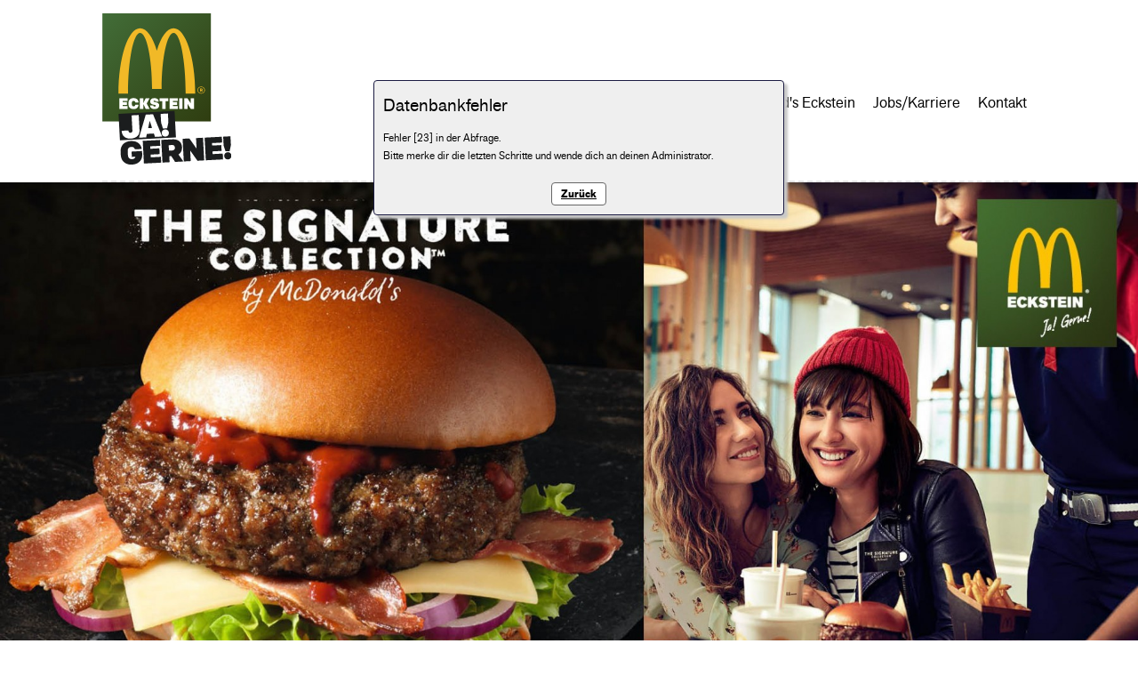

--- FILE ---
content_type: text/html; charset=UTF-8
request_url: https://www.mcdonalds-eckstein.de/emsbueren_28.html
body_size: 1369
content:
<!DOCTYPE html>

<html lang='de'>

	<head>
		<meta http-equiv="Content-Type" content="text/html;charset=utf-8">
		<title>McDonald's - Emsbüren</title>
		<meta name="description" content="Herzlich Willkommen bei McDonalds">
		<meta name="keywords" content="McDonald's">
		<meta lang="de" name="CLASSIFICATION" content="">
		<meta name="author" content="www.cp-h.de, Wiefelstede, Germany">
		<meta name="copyright" content="www.cp-h.de, Wiefelstede, Germany">
		<meta name="LANGUAGE" content="de">
		<meta name="AUDIENCE" content="Alle">
		<meta name="DISTRIBUTION" content="Alle">
		<meta name="robots" content="all">
		<meta name="robots" content="index">
		<meta name="robots" content="follow">
		<meta http-equiv="expires" content="1800">
		<link title="McDonald's - Emsbüren" href="http://www.mcdonalds-eckstein.de" rel="START">
		<link title="McDonald's - Emsbüren" href="http://www.mcdonalds-eckstein.de" rel="BOOKMARK">
		<meta name="viewport" content="width=device-width, initial-scale=1.0, user-scalable=no">
		<link href="cpjs/jquery/jquery-ui.min.css" type="text/css" rel="stylesheet">
		<link href="cpjs/mobilemenu/slicknav.css" type="text/css" rel="stylesheet">
		<link href='cpjs/fancybox/jquery.fancybox.css' type='text/css' rel='stylesheet'>
		<link href="cpcss/style.css" type="text/css" rel="stylesheet">
		<!-- Including jQuery (required) -->
		<script type='text/javascript' src='cpjs/jquery/jquery.min.js'></script>
		<script type='text/javascript' src='cpjs/jquery/jquery-ui.min.js'></script>
		<script type='text/javascript' src='cpjs/fancybox/jquery.fancybox.pack.js'></script>
		<script src="cpjs/mobilemenu/jquery.slicknav.min.js" type="text/javascript"></script>
		<script type="text/javascript" src="cpjs/jquery_ext/parallax.min.js"></script>
		<script type="text/javascript" src="cpjs/jquery_ext/ScrollMagic.min.js"></script>
		<script type='text/javascript'><!--<script type="text/javascript">
			$(document).ready(function() {
				$('#menue').slicknav({
					label: '', 
					appendTo: $('header'), 
					closeOnClick: true, 
					allowParentLinks:true});
				$(".fancybox").fancybox();
			});
			$("a[href='#top']").click(function() {
				$("html, body").animate({ scrollTop: 0 }, "slow");
				return false;
			});
			var lastScrollTop = 40;
			$(window).scroll(function(event){
				var st = $(this).scrollTop();
				if (st > lastScrollTop) {
					if (!$('body').hasClass('min')) {
						$('body').addClass('min');
					}
				} else {
					if ($('body').hasClass('min'))
						$('body').removeClass('min');
				}
			});
		//-->
		</script>
	</head>
	<body>
		<header>
			<div class='content'>
				<a class='logo' title='Startseite' href='startseite_1.html'><img src='images/logo.svg' alt='Startseite'></a>
				<ul id='menue'>
					<li>
						<a href='/restaurants_3.html' title=''>Restaurants</a>
						<ul>
							<li><a href='/restaurants_3--26.html'>Bad Bentheim</a></li>
							<li><a href='/restaurants_3--9.html'>Dissen</a></li>
							<li><a href='/restaurants_3--12.html'>Fürstenau</a></li>
							<li><a href='/restaurants_3--44.html'>Leer</a></li>
							<li><a href='/restaurants_3--1.html'>Osnabrück, Pagenstecher Straße</a></li>
							<li><a href='/restaurants_3--43.html'>Papenburg</a></li>
							<li><a href='/restaurants_3--46.html'>Rhede</a></li>
						</ul>
					</li>
					<li ><a href='/mcdonald_s_eckstein_2.html' title=''>McDonald's Eckstein</a>
						<ul>
							<li><a href='/geschichte_9.html'>Geschichte</a></li>
						</ul>
					</li>
					<li ><a href='https://karriere.mcdonalds-eckstein.de' target='_blank' title=''>Jobs/Karriere</a>
					</li>
					<li ><a href='/kontakt_8.html' title=''>Kontakt</a>
					</li>
				</ul>
				<div class='clearer'></div>
			</div>
		</header>
		<div class='seite'><div class='fiximage'><img src='cpmedia/men/1812171409emsbueren-28-i.jpg' alt='Startseite'></div>
			<div class='content'>
				<div class='cms'><div class='restaurants' id='65'><!DOCTYPE html>
	
<html>

	<head>
		<meta http-equiv='content-type' content='text/html;charset=utf-8'>
		<title>Meldung</title>
		<meta http-equiv='expires' content='1800'>
		<link href='/cm/admin.css' rel='stylesheet'>
		<!-- Including jQuery (required) -->
		<script type='text/javascript' src='/cpjs/jquery/jquery.min.js'></script>
		<script language='JavaScript'>
			<!--
			public function noFrames() {
				if (top.frames.length > 0)
					top.location.href = self.location.href;
			}
			function hide_error(id) {
				$('#fehlermeldung' + id).hide();
			}
		// -->
		</script>
	</head>

	<body>
		<div class='fehlermeldung'>
			<h3>Datenbankfehler</h3>
			<p>Fehler [23] in der Abfrage.<br>Bitte merke dir die letzten Schritte und wende dich an deinen Administrator.</p>
			<a href='javascript:history.back()'>Zurück</a>
		</div>
	</body>
</html>

--- FILE ---
content_type: text/css
request_url: https://www.mcdonalds-eckstein.de/cpjs/mobilemenu/slicknav.css
body_size: 700
content:
/*!
 * SlickNav Responsive Mobile Menu v1.0.10
 * (c) 2016 Josh Cope
 * licensed under MIT
 */
.slicknav_btn {
	position: relative;
	display: block;
	vertical-align: middle;
	padding: 0;
	cursor: pointer;
}
.slicknav_btn .slicknav_icon-bar + .slicknav_icon-bar {
}
.slicknav_menu {
	*zoom: 1;
	top: 0;
	left: 0;
	right: 0;
	z-index: 2000;
	position: fixed;
	margin: 0;
	padding: 0;
	font-size: 16px;
	box-sizing: border-box;
	background-color: transparent;
}
.slicknav_menu .slicknav_menutxt {
	display: block;
	line-height: 1.188em;
	float: left;
}
.slicknav_menu .slicknav_icon {
	display: block;
	width: 30px;
	height: 30px;
}
.slicknav_menu .slicknav_no-text {
	margin: 0;
	position: absolute;
}
.slicknav_menu .slicknav_icon-bar {
	display: block;
	width: 100%;
	height: 4px;
	background-color: #000000;
	-webkit-box-shadow: 0 1px 0 rgba(0, 0, 0, 0.25);
	-moz-box-shadow: 0 1px 0 rgba(0, 0, 0, 0.25);
	box-shadow: 0 1px 0 rgba(0, 0, 0, 0.25);
	margin-bottom: 8px;
}
.ib1_rot {
	position: absolute;
	top: 33%;
	left: 0;
	-webkit-transform: rotate(45deg);
	-moz-transform: rotate(45deg);
	-ms-transform: rotate(45deg);
	-o-transform: rotate(45deg);
	transform: rotate(45deg);
}
.ib3_rot {
	position: absolute;
	top: 33%;
	left: 0;
	-webkit-transform: rotate(-45deg);
	-moz-transform: rotate(-45deg);
	-ms-transform: rotate(-45deg);
	-o-transform: rotate(-45deg);
	transform: rotate(-45deg);
}
.slicknav_menu:before {
	content: " ";
	display: table;
}
.slicknav_menu:after {
	content: " ";
	display: table;
	clear: both;
}
.slicknav_nav {
	clear: both;
	margin: 0;
	padding: 0;
	position: fixed;
	top: 0;
	left: 0;
	color: #fff;
	margin: 0;
	list-style: none;
	overflow: hidden;
	text-align: left;
	width: 100%;
}
.slicknav_nav ul {
	display: block;
	list-style: none;
	overflow: hidden;
	padding: 0;
	margin: 0;
}
.slicknav_nav li {
	display: block;
	padding: 0;
	margin: 0;
}
.slicknav_nav .slicknav_arrow {
	font-size: 0.8em;
	margin: 0 0 0 0.4em;
}
.slicknav_nav .slicknav_item {
	cursor: pointer;
}
.slicknav_nav .slicknav_item a {
	display: inline;
	padding: 0;
	margin: 0;
}
.slicknav_nav .slicknav_row {
	display: block;
	padding: 5px 15px;
	margin: 0;
}
.slicknav_nav .slicknav_row:hover {
	background: #999999;
	color: #000000;
}
.slicknav_nav a {
	display: block;
	padding: 5px 15px;
	text-decoration: none !important;
	color: #000000;
	width: 100%;
}
.slicknav_nav ul li {
	padding-left: 15px;
}
.slicknav_nav ul li ul li {
	padding-left: 15px;
}
.slicknav_nav a:hover {
	background: #999999;
	color: #000000;
}
.slicknav_nav .slicknav_parent-link a {
	display: inline;
}
.slicknav_brand {
	float: left;
}
.slicknav_menu * {
	box-sizing: border-box;
}
.slicknav_menu .slicknav_menutxt {
	color: #fff;
	font-weight: bold;
	text-shadow: 0 1px 3px #000;
}
.slicknav_btn {
	margin: 5px 5px 6px;
	text-decoration: none;
	text-shadow: 0 1px 1px rgba(255, 255, 255, 0.75);
	-webkit-border-radius: 4px;
	-moz-border-radius: 4px;
	border-radius: 4px;
	background-color: transparent;
}
.slicknav_nav .slicknav_txtnode {
	margin-left: 15px;
}
.slicknav_nav .slicknav_parent-link a {
	padding: 0;
	margin: 0;
}
.slicknav_brand {
	color: #fff;
	font-size: 18px;
	line-height: 30px;
	padding: 7px 12px;
	height: 44px;
}

--- FILE ---
content_type: text/css
request_url: https://www.mcdonalds-eckstein.de/cpcss/style.css
body_size: 3532
content:
@font-face {
	font-family: 'MyFont';
	src: url('../cpfont/agnextregular-webfont.woff2') format('woff2'),
         url('../cpfont/agnextregular-webfont.woff') format('woff');
	font-weight: normal;
	font-style: normal;
	-webkit-font-smoothing: subpixel-antialiased;
}
@font-face {
	font-family: 'MyFont';
	src: url('../cpfont/agnextbold-webfont.woff2') format('woff2'),
         url('../cpfont/agnextbold-webfont.woff') format('woff');
	font-weight: bold;
	-webkit-font-smoothing: subpixel-antialiased;
}
@font-face {
	font-family: 'MyFont';
	src: url('../cpfont/agnextboldita-webfont.woff2') format('woff2'),
         url('../cpfont/agnextboldita-webfont.woff') format('woff');
	font-weight: bold;
	font-style: italic;
}
@font-face {
	font-family: 'MyFont_medium';
	src: url('../cpfont/agnextmedium-webfont.woff2') format('woff2'),
         url('../cpfont/agnextmedium-webfont.woff') format('woff');
	font-weight: normal;
	font-style: normal;
	-webkit-font-smoothing: subpixel-antialiased;
}
@font-face {
	font-family: 'MyFont_extrabold';
	src: url('../cpfont/agnextextrabold-webfont.woff2') format('woff2'),
         url('../cpfont/agnextextrabold-webfont.woff') format('woff');
	font-weight: normal;
	font-style: normal;
	-webkit-font-smoothing: subpixel-antialiased;
}
html, body, div, span, iframe, h1, h2, h3, h4, h5, h6, p, blockquote, pre, a, em, img, ol, ul, li, form, table, tbody, tr, th, td {
	margin: 0;
	padding: 0;
	border: 0;
}
body {
	color: #666;
	text-align: center;
	margin: 0;
	background-color: white;
	overflow-Y: scroll;
	overflow-x: hidden;
	font: normal 15px/1.7 MyFont, Helvetica, Arial, Verdana, sans-serif;
	width: 100%;
	height: 100%;
	overflow: auto;
}
img {
	border-style: none;
}
.noborder {
	border-style: none !important;
}
/* abstände */
form {
	margin: 0;
	padding: 0;
}
table {
	margin: 0;
	padding: 0;
	border-collapse: collapse;
}
td {
	vertical-align: top;
}
h1, h2, h3, h4, h5, h6, p, ul {
	line-height: 1.7;
	font-family: MyFont, Helvetica, Arial, Verdana, sans-serif;
}
h1, h2, h3 {
	
}
/*
Linksteuerung
*/
a {
	text-decoration: underline;
}
a, a:visited {
	color: #666;
}
a:hover {
	color: #000;
}
a.anker {
	width: 0;
	height: 0;
	margin: -110px 0 0;
	padding: 0;
	position: absolute;
}
/* schriftformatierung:
Headline		h1
Überschrift		h2

Headline			h3
große Überschrift		h4
normale Überschrift		h5

kleine Überschrift		h6	(z.B. Datum in News)

normale Schrift		p
kleine Schrift			span klein */
h1 {
	margin-top: 0;
	text-align: center;
	font-size: 35px;
	color: #fdc300;
	margin-bottom: 40px;
}
h2 {
	margin-top: 0;
	text-align: center;
	font-size: 18px;
	color: #000000;
	margin-bottom: 10px;
}
h3 {
	margin-top: 0;
	text-align: left;
	font-size: 20px;
	font-weight: normal;
	font-style: normal;
	margin-bottom: 10px;
}
h4 {
	margin-top: 0;
	font-size: 18px;
	text-align: left;
}
h5 {
	margin-top: 0;
	margin-bottom: 10px;
	font-size: 16px;
}
h6 {
	font-size: 16px;
	margin-top: 0;
	margin-bottom: 10px;
}
p {
	margin-bottom: 0;
	text-align: justify;
}
ul {
}
li {
	text-align: left;
	margin-left: 20px;
}
.small, .kl {
	font-size: 12px;
}
/*
farben
*/
.gelb {
	background-color: #fdc300;
}
/*
cms
*/
.container {
	float: none;
}
.fliessend {
	float: left;
	margin-right: 15px;
	display: block;
	margin-bottom: 5px;
}
.trennlinie, hr {
	font-size: 0;
	width: auto;
	height: 0;
	clear: both;
	border-bottom: 1px solid #706f6f;
	margin-top: 40px;
	margin-bottom: 40px;
}
.b {
	font-weight: bold;
}
cms .b {
	color: #000000;
}
.i, .italic {
	font-style: italic;
}
.u, .underline {
	text-decoration: underline;
}
.links, .l {
	text-align: left !important;
}
.center, .c {
	text-align: center !important;
}
.rechts, .r {
	text-align: right !important;
}
.bild {
	float: left;
	margin-right: 20px;
	margin-bottom: 15px;
	margin-top: 5px;
}
.hide {
	display: none;
}
.clearer {
	clear: both;
}
.xs {
	font-size: 0;
	line-height: 0;
}
/*
Seitenelemente
*/
#maske {
	background-color: #000;
	position: fixed;
	top: 0;
	left: 0;
	right: 0;
	bottom: 0;
	width: 100%;
	height: 100%;
	z-index: 1100;
	margin: 0;
	display: none;
	filter: alpha(opacity=60);
	-moz-opacity: 0.6;
	-khtml-opacity: 0.6;
	-opera-opacity: 0.6;
	opacity: 0.6;
}
#infofenster {
	color: #000;
	background-color: black;
	position: fixed;
	top: 180px;
	left: 50%;
	width: 600px;
	z-index: 1100;
	margin-left: -300px;
	padding: 0;
	display: none;
	vertical-align: middle;
	text-align: center;
}
#infofenster iframe {
	margin: 20px auto 10px;
}
header {
	width: 100%;
	display: block;
	margin: 0;
	padding: 0;
	z-index: 1000;
	background-color: white;
	position: fixed;
	top: 0;
	left: 0;
	color: white;
	box-shadow: 0px 5px 8px rgba(0,0,0,0.25);
}
header .content {
	
}
header .logo {
	float: left;
	display: inline-block;
	margin-right: 30px;
}
body header .logo img {
	height: 170px;
	width: auto;
	transition: 0.5s;
	margin-top: 15px;
	margin-bottom: 10px;
}
body.min header .logo img {
	height: 85px;
	margin-bottom: 5px;
	transition: 0.5s;
}
/* Menue */
body ul#menue {
	margin: 100px 0 0;
	padding: 0;
	float: right;
	transition: 0.5s;
}
body.min ul#menue {
	margin: 50px 0 0;
	transition: 0.5s;
}
/* Hauptmenue */
ul#menue li {
	list-style: none;
	position: relative;
	float: left;
	text-align: left;
	padding: 0;
	margin: 0;
}
ul#menue li a, ul#menue li a:visited {
	color: black;
	text-decoration: none;
	margin: 0;
	padding-right: 10px;
	padding-left: 10px;
	white-space: nowrap;
	font-size: 17px;
	line-height: 30px;
}
ul#menue li a:hover, ul#menue li.aktuell a {
	color: #fdc300;
}
ul#menue li.aktuell a {
	font-family: MyFont_medium;
}
/* Submenue*/
ul#menue li ul {
	position: absolute;
	display: none;
	margin: 0;
	top: 30px;
	left: 10px;
	width: auto;
	background-color: #ffffff;
	z-index: 1000;
	border-top: 3px solid #fdc300;
	border-bottom: 3px solid #fdc300;
	max-height: calc(100vh - 100px);
	overflow-y: auto;
	overflow-x: hidden;
}
ul#menue li:hover ul, ul#menue li:focus ul {
	display: block;
}
ul#menue li ul li {
	float: none;
	padding-left: 10px;
	padding-right: 10px;
	border-bottom: 1px solid #fdc300;
}
ul#menue li ul li:last-child {
	border-bottom: none;
}
ul#menue li ul li a, ul#menue li.aktuell ul li a, ul#menue li ul li a:visited {
	color: #000000;
	margin: 0;
	width: 100%;
	line-height: 30px;
	padding: 0;
	font-size: 17px;
	display: block;
}
ul#menue li ul li.aktuell a, ul#menue li ul li a:hover {
	color: #fdc300;
}
ul#menue li.aktuell ul li a {
	font-family: MyFont;
}
ul#menue li ul li.aktuell a {
	font-family: MyFont_medium;
}
.tmen {
	width: 250px;
	text-align: left;
	float: left;
	padding-top: 80px;
	padding-bottom: 80px;
}
.tmen a, .tmen a:visited {
	white-space: nowrap;
	font-size: 17px;
	line-height: 30px;
	border-bottom: 2px solid #fdc300;
	text-decoration: none;
	width: 100%;
	display: inline-block;
}
.tmen a.aktuell, .tmen a:hover {
	color: #fdc300;
}
.tmen a.aktuell {
	font-weight: bold;
}
/* image */
.parallax-mirror {
	text-align: left;
}
.image_kl {
	width: 100%;
	height: 20vw;
	margin: 0;
	padding: 0;
	position: relative;
	background: 0 top;
	overflow: hidden;
}
.image {
	width: 100%;
	height: 50vw;
	margin: 0;
	padding: 0;
	position: relative;
	background: transparent;
	text-align: left;
	overflow: hidden;
}
.fiximage {
	width: 100%;
}
.fiximage img {
	width: 100%;
	height: auto;
}
.image2 {
	width: 100%;
	height: 30vw;
	margin: 0;
	padding: 0;
	position: relative;
	background-color: transparent;
}
/* seiteninhalt */
.seite {
	padding-top: 200px;
}
.content {
	width: calc(100% - 40px);
	max-width: 1050px;
	margin: 0 auto;
	position: relative;
}
.cms {
	position: relative;
	padding-top: 80px;
	padding-bottom: 80px;
}
.schmal {
	width: calc(100% - 290px);
	float: right;
}
.cms img, .start img {
	max-width: 100%;
	height: auto;
}
.slide_galerie, .slide_galerie_img {
	width: 100%;
	height: 56vw;
}
.slide_galerie {
	display: block;
	padding: 0;
	margin: 0 0 80px;
	position: relative;
}
.slide_galerie_img {
	position: absolute;
	top: 0;
	left: 0;
	display: block;
	background-size: cover;
	background-position: center center;
	z-index: 0;
}
.slide_galerie_nav {
	color: #fff;
	text-align: center;
	display: block;
	position: absolute;
	width: 100%;
	z-index: 30;
	bottom: 15px;
	height: 20px;
	line-height: 40px;
}
.slide_galerie_nav span {
	font-size: 20px;
	border-radius: 10px;
	cursor: pointer;
	box-shadow: 0px 5px 8px rgba(0,0,0,0.25);
	display: inline-block;
}
.slide_galerie_nav_b, .slide_galerie_nav_f {
	position: absolute;
	top: calc(50% - 17px);
	cursor: pointer;
	z-index: 500;
}
.slide_galerie_nav_b {
	background-image: url(../images/fwd.svg);
	transform: rotate(180deg);
	background-size: 100%;
	width: 50px;
	height: 50px;
	left: 50px;
}
.slide_galerie_nav_f {
	background-image: url(../images/fwd.svg);
	background-size: 100%;
	width: 50px;
	height: 50px;
	right: 50px;
}
.balken h3 {
	font-size: 35px;
	padding-top: 20px;
	color: #ffe3a3;
	text-align: center;
	font-weight: bold;
}

.spalte {
	width: 38%;
	float: left;
}
.spaltenabst {
	width: 24%;
	float: left;
	height: 100px;
}
.video {
	position: relative;
/* ratio 16x9 */
	padding-bottom: 56.25%;
/* ratio 4x3 
	padding-bottom: 75%;
*/
	height: 0;
	overflow: hidden;
	width: 100%;
	height: auto;
}
.video iframe {
	position: absolute;
	top: 0;
	left: 0;
	width: 100%;
	height: 100% !important;
	right: 0;
	bottom: 0;
}
/* restaurants */
.restaurants {
	margin-top: 40px;
}
.restaurant {
	text-align: left;
	margin-top: 40px;
}
.restaurant img {
	float: left;
	margin-right: 20px;
}
.restaurant div {
	display: inline-block;
	position: relative;
}
.restaurant td {
	padding: 2px 8px 2px 2px;
	text-align: left;
}
.restaurant_bilder {
	text-align: center;
	margin-top: 40px;
	margin-right: -6px;
	margin-left: -6px;
}
.restaurant_bild {
	display: inline-block;
	width: calc(25% - 12px);
	margin-right: 4px;
	margin-left: 4px;
	margin-bottom: 4px;
}
.restaurant_bild img {
	width: 100%;
	height: auto;
}
a.restaurant_bild {
	text-decoration: none;
	margin-bottom: 1rem;
}
.restaurants a.maplink {
	display: inline-block;
	margin-right: 1rem;
}
.restaurants a.maplink img {
	height: 1.5rem;
	width: auto;
}
/* fuss */
.balken {
	width: 100%;
	min-height: 100px;
	margin: 0;
	padding: 0;
	position: relative;
	background-color: #fdc300;
	clear: both;
}
.balken h4 {
	font-size: 35px;
	padding-top: 20px;
	color: #ffe3a3;
}
.totop {
	display: inline-block;
	text-align: center;
	margin-top: 40px;
	margin-bottom: 40px;
}
.totop img {
	height: 50px;
	width: auto;
}
a.totop {
	text-decoration: none;
	color: #000000;
}
a.totop:hover {
	text-decoration: underline;
}
footer {
	clear: none;
	width: 100%;
	padding: 0;
	margin: 0;
	background-color: white;
	text-align: left;
}
.fusslogo {
	display: inline-block;
	height: 165px;
	width: auto;
	margin-top: 25px;
	margin-bottom: 15px;
}
.footicon {
	float: right;
	margin-left: 10px;
	margin-top: 120px;
}
.ende {
	width: 100%;
	position: relative;
	background-color: #fdc300;
	clear: both;
	padding-top: 5px;
	padding-bottom: 5px;
	font-size: 14px;
	color: #000000;
}
.ende a {
	text-decoration: none;
	color: #000000;
	float: right;
	margin-left: 20px;
}
.ende a:hover {
	text-decoration: underline;
}
.tabelle td {
	text-align: left;
	vertical-align: top;
	padding-right: 10px;
	padding-bottom: 5px;
}
.content iframe {
	width: 100%;
	height: 300px;
	display: inline-block;
}
/* galerie */
.galerie {
	width: 100%;
	max-width: 990px;
}
.galerie_zeile {
	width: 100%;
	height: 0;
}
.galerie_image {
	width: 33%;
	text-align: center !important;
	display: inline-block;
	margin-bottom: 20px;
}
.galerie_image img {
	margin-bottom: 5px;
	height: auto;
}
/*
news
*/
.news {
	width: calc(100%-40px);
	display: flex;
	flex-wrap : wrap;
	justify-content: space-between;
	margin-right: 20px;
	margin-left: 20px;
}
.news_liste {
	width: calc(25% - 30px);
	margin-bottom: 30px;
}
.news h3 {
	color: #666;
	font: bold 16px/150% MyFont, Helvetica, Arial, Verdana, sans-serif;
	text-align: left;
	margin-bottom: 10px;
	margin-top: 20px;
}
.news h3 span {
	font-weight: normal;
	font-style: normal;
	padding-right: 10px;
}
.news_bilder {
	text-align: left;
}
.news_bilder img {
	height: auto;
	width: 100%;
}
/*Formulartremplates */
.formular {
	width: 100%;
	display: flex;
	flex-wrap : wrap;
	justify-content : space-between;
	text-align: left;
}
.formular div.normal, .formular div.breit {
	display: inline-block;
	margin-bottom: 1rem;
	font: 0.9rem/1em var(--sans);
}
.formular div.normal {
	width: calc(50% - 20px);
}
.formular div.breit {
	width: 100%;
}
.formular h5 {
}
.formular p {
}
.formular label {
	width: 100%;
	display: inline-block;
	color: #333333;
	font: bold 0.7rem/1em;
	margin-bottom: 3px;
	padding-right: 10px;
}
.formular label.pflicht::after {
	content: ' *';
}
.formular span {
	margin-right: 0.7em;
	white-space: nowrap;
	margin-left: 0.7em;
	font-size: 0.9em;
}
.formular label span {
	margin-left: 0.3em;
}
.formular input, .formular select, .formular textarea {
	margin: 0;
	padding: 2px 5px;
	border: 1px solid #949596;
	font: 0.9rem var(--sans);
}
.formular .standard, .formular .lang {
	width: calc(100% - 20px);
}
.formular .kurz {
	width: calc(30% - 30px);
	margin-right: 20px;
}
.formular .mittel {
	width: calc(70% - 20px);
}
.formular .inputgroup {
	line-height: 1.5em;
}
.formular input[type='checkbox'], .formular input[type='radio'] {
	margin-right: 0.3em;
	font: 0.9rem var(--sans);
}
input[type='submit'], input[type='button'], button, .sendbutton, a.sendbutton, a.sendbutton:visited {
	display: inline-block;
	text-align: center;
	padding: 0.2rem 0.5rem;
	font: bold 1.1rem MyFont, Helvetica, Arial, Verdana, sans-serif;
	cursor: pointer;
	background-color: #fdc300;
	color: #666666;
	float: right;
	border-style: none;
}
.formularfehler {
	background-color: #f7f8be;
	padding: 5px;
}
.inputabstand {
	width: 10px;
	height: 10px;
	display: inline-block;
}
form input[type='submit'], form input[type='button'], button {
	-webkit-border-radius: 5px;
	-moz-border-radius: 5px;
	border-radius: 5px;
	text-transform: uppercase;
	display: inline-block;
	text-align: center;
	padding: 12px 17px;
	font: bold 16px Arial, Helvetica, Geneva, sans-serif;
	cursor: pointer;
	color: #666666;
	float: right;
}
#form_registrieren {
	display: none;
}
.formular div.select_strasse {
	max-height: 200px;
	max-width: 100%;
	overflow: auto;
	border: 1px solid #d0d0d0;
	position: absolute;
	z-index: 1;
	display: none;
	background-color: white;
	font-weight: normal;
	font-style: normal;
	font-size: 14px;
	padding: 2px;
	left: 130px;
}
.formular .select_strasse span {
	color: #999;
	cursor: pointer;
	z-index: 10;
}
.slicknav_menu, .mobil {
	display: none;
}
/* pad */
@media(max-width: 980px) {
	body {
		font-size: 12px;
	}
	.top h1 {
		font-size: 45px;
	}
	body header .logo img, body.min header .logo img {
		height: 80px;
	}
	.seite {
		padding-top: 112px;
	}
	#menue, .inmobil {
		display: none;
	}
	.mobil {
		display: inline-block;
	}
	.slicknav_menu {
		display: block;
		position: absolute;
		z-index: 1000;
		text-align: left;
	}
	.slicknav_menu .slicknav_icon {
		width: 32px;
		height: 30px;
		right: 20px;
		top: 20px;
		z-index: 2000;
		position: absolute;
	}
	.slicknav_menu .slicknav_icon-bar {
		background-color: #fdc300;
		margin-bottom: 7px;
	}
	.slicknav_nav {
		background-color: #ffffff;
		top: 0px;
		position: absolute;
		padding-bottom: 20px;
		padding-top: 60px;
		max-height:  calc(100vh - 60px);
		overflow-y: auto;
	}
	.slicknav_nav img {
		margin-right: 10px;
		height: 40px;
		width: auto;
		display: none;
	}
	.slicknav_nav li a, .slicknav_nav li.aktuell li a, .slicknav_nav a:visited {
		color: #fdc300;
		font-style: normal;
		font-size: 26px;
		line-height: 40px;
	}
	.slicknav_nav li.aktuell a, .slicknav_nav li li.aktuell a, .slicknav_nav a:hover, .slicknav_nav .slicknav_row:hover {
		color: #333333;
		background-color: #ffffff;
	}
	.slicknav_nav li {
		border-top: 3px solid #fdc300;
	}
	.slicknav_nav li:first-of-type {
		border-top-style: none;
	}
	.slicknav_nav li ul li:first-of-type {
		border-top: 3px solid #fdc300;
	}
}
/* smartphone */
@media(max-width: 900px) {
	html { }
	.news {
		width: 100%;
		margin-right: 0;
		margin-left: 0;
	}
	.news_liste {
		width: calc(50% - 30px);
	}
	.restaurant_bild {
		width: calc(50% - 30px);
	}
	
}
/* smartphone, schmal */@media(max-width: 400px) {
	html { }
	body {
		font-size: 12px;
	}
	.formular div.normal {
		width: 100%;
	}
	.news_liste {
		width: 100%;
	}
}

--- FILE ---
content_type: text/css
request_url: https://www.mcdonalds-eckstein.de/cm/admin.css
body_size: 1258
content:
.edit {
	position: relative;
	width: auto;
	height: inherit;
	z-index: 100;
	margin: 0;
	padding: 0;
	border-style: none;
}
.ad_oben {
	color: #000;
	font: 11px/0 Arial;
	background-color: #cdcdcd;
	text-align: center;
	position: relative;
	width: 100%;
	margin: 0;
	border-style: none;
	opacity: 0.75;
	padding-top: 2px;
	padding-bottom: 2px;
	z-index: 100;
}
.ad_oben form {
	display: inline-block;
	margin: 0;
	padding: 0;
	width: auto;
}
.ad_oben span {
	margin: 0;
}
/*
	z-index: 100;
*/
.ad_oben button, .ad_oben select, .ad_oben input, .ad_oben span {
	display: inline-block;
}
.ad_oben input[type='text'] {
	width: 180px !important;
}
pre.ad_tab, pre.admineditend {
	color: #000;
	font-size: 12px;
	font-family: Arial;
	line-height: 20px;
	text-align: left;
	white-space: nowrap;
	z-index: 999;
	background: #ddd scroll;
	padding: 3px 2px;
	margin: 0;
	display: none;
	left: 0;
	border: 1px solid #999999;
	border-radius: 5px;
	box-shadow: 2px 2px 2px 1px rgba(0, 0, 0, 0.2);
}
pre.ad_tab {
	position: fixed;
	z-index: 600;
}
pre.ad_tab:hover, pre.admineditend:hover {
	z-index: 500;
}
pre.ad_tab form, pre.admineditend form, .ad_tab form {
	float: left;
	white-space: nowrap;
	z-index: 100;
	width: auto;
}
pre.admineditend {
	display: block;
	opacity: 0.3;
	border-style: none;
	clear: both;
	float: none;
}
.ad_tab > a, .ad_tab > a:visited, .ad_tab > a:hover {
	margin: auto;
	padding: 0;
	font-size: 12px;
	border-radius: 0;
	border: none;
	background-color: transparent;
	color: #0000cc;
	text-transform: capitalize;
}
.ad_tab > a:hover {
	color: #000000;
}
.ad_tab button, .admineditend button, .ad_oben button {
	font-size: 0;
	background-color: transparent;
	position: relative;
	width: 20px;
	height: 20px;
	margin: 0 0 0 2px;
	padding: 0;
	border-style: none;
	cursor: pointer;
}
.ad_tab button img, .admineditend button img, .ad_oben button img {
	width: 100% !important;
	height: 100% !important;
}
.ad_tab select, .admineditend select, .ad_oben select {
	font-size: 11px;
	line-height: 15px;
	position: relative;
	margin: 0 0 0 5px;
	padding: 0;
}
.ad_tab input[type='submit'], .admineditend input[type='submit'], .ad_oben input[type='submit'] {
	font-size: 11px !important;
	padding: 2px  3px !important;
	position: relative !important;
	text-transform: none !important;
	margin: 0 !important;
	display: inline-block;
	border-radius: 3px !important;
	line-height: 1em;
}
.ad_tab img, .admineditend img, .ad_oben img {
	margin: 0 !important;
	padding: 0 !important;
	border-style: none !important;
}
.ad_tab img, .admineditend img {
	border-style: none !important;
	max-height: 20px;
	max-width: 20px;
}
.admin_work {
	color: #000;
	font-size: 11px;
	font-family: Arial;
	line-height: 16px;
	text-align: left;
	white-space: nowrap;
	background: #eee;
	margin: 0 0 0 20px;
	left: 0;
	padding-top: 3px;
	padding-left: 2px;
	padding-right: 2px;
}
.admin_work form {
	margin: 0 0 5px;
	padding: 0;
}
.clearer {
	clear: both;
	width: 100% !important;
	height: 0;
	border-top: 2px dashed black !important;
	opacity: 0.1;
}
.reset {
	overflow: visible;
	position: relative;
	height: 3px;
	width: 100%;
	padding: 0;
}
/*
	min-height: 10px;
	min-width: 10px;
*/
.relative, .admm {
	position: relative;
	min-height: 5px;
}
.relative:hover, .admm:hover {
	background-color: rgba(192, 157, 255, 0.2);
	opacity: 1;
}
/*
*/
.gesp_anz {
	position: absolute;
	top: 4px;
	left: 4px;
	z-index: 200;
	height: 20px !important;
	width: 20px !important;
	background-color: #ffffff;
	border: none;
	padding: 0;
}
.sitedetails {
	white-space: normal;
	background: #ddd;
	z-index: 1000 !important;
	opacity: 1 !important;
	display: none;
	padding-right: 3px;
	padding-bottom: 3px;
	padding-top: 3px;
}
.detailbesch {
	margin-left: 5px;
	width: 50px;
	display: inline-block;
}
.send_r, .send_b, .send_g, .send_y, .send_o, .send_t, .send_w {
	color: black !important;
	font-size: 11px;
	cursor: pointer;
	margin-right: 1px;
	margin-left: 1px;
	padding: 3px 4px;
	border: solid 1px !important;
	line-height: 100%;
	border-radius: 4px;
}
.send_r {
	background-color: #fcc;
}
.send_b {
	background-color: #9cf;
}
.send_g {
	background-color: #9f9;
}
.send_y {
	background-color: #ff9;
}
.send_o {
	background-color: #fc9;
}
.send_t {
	background-color: #9fc;
}
.send_w, input.send_w {
	background-color: white !important;
}
.ad_trenner {
	font-size: 0;
	width: 100%;
	height: 0;
	clear: both;
	margin-top: 3px;
	margin-bottom: 3px;
	border-bottom: 1px dotted #999;
}
/*meldungen*/
.fehlermeldung {
	color: #000;
	background-color: #efefef;
	text-align: center;
	position: fixed;
	top: 90px;
	left: calc(50% - 220px);
	width: 440px;
	z-index: 3000;
	float: none;
	margin-right: auto;
	margin-left: auto;
	padding-bottom: 10px;
	border: 1px solid #1b1b42;
	border-radius: 4px;
	box-shadow: 4px 4px 3px #c9c9c9;
	max-height: calc(100% - 140px);
	overflow: auto;
	padding: 10px;
}
.fehlermeldung h1, .fehlermeldung h2 {
	font-size: 16px !important;
	font-weight: bold;
	text-align: center;
	margin-top: 0;
	padding: 5px;
	border-style: none;
}
.fehlermeldung h1 {
	color: #ff0000 !important;
}
.fehlermeldung h2 {
	color: #000000 !important;
}
.fehlermeldung p {
	font-size: 12px !important;
	text-align: left;
}
.fehlermeldung table {
	margin-right: auto;
	margin-left: auto;
	width: 90%;
}
.fehlermeldung a, .fehlermeldung a:visited {
	color: #000;
	font-size: 12px;
	font-weight: bold;
	background-color: white;
	text-align: center;
	padding: 2px 10px;
	cursor: pointer;
	border-radius: 4px;
	margin-top: 20px;
	border: 1px solid #666666;
	display: inline-block;
}
.hide {
	display: none !important;
}

--- FILE ---
content_type: image/svg+xml
request_url: https://www.mcdonalds-eckstein.de/images/logo.svg
body_size: 6291
content:
<?xml version="1.0" encoding="utf-8"?>
<!-- Generator: Adobe Illustrator 16.0.0, SVG Export Plug-In . SVG Version: 6.00 Build 0)  -->
<!DOCTYPE svg PUBLIC "-//W3C//DTD SVG 1.1//EN" "http://www.w3.org/Graphics/SVG/1.1/DTD/svg11.dtd" [
	<!ENTITY ns_extend "http://ns.adobe.com/Extensibility/1.0/">
	<!ENTITY ns_ai "http://ns.adobe.com/AdobeIllustrator/10.0/">
	<!ENTITY ns_graphs "http://ns.adobe.com/Graphs/1.0/">
	<!ENTITY ns_vars "http://ns.adobe.com/Variables/1.0/">
	<!ENTITY ns_imrep "http://ns.adobe.com/ImageReplacement/1.0/">
	<!ENTITY ns_sfw "http://ns.adobe.com/SaveForWeb/1.0/">
	<!ENTITY ns_custom "http://ns.adobe.com/GenericCustomNamespace/1.0/">
	<!ENTITY ns_adobe_xpath "http://ns.adobe.com/XPath/1.0/">
]>
<svg version="1.1" id="Ebene_1" xmlns:x="&ns_extend;" xmlns:i="&ns_ai;" xmlns:graph="&ns_graphs;"
	 xmlns="http://www.w3.org/2000/svg" xmlns:xlink="http://www.w3.org/1999/xlink" x="0px" y="0px" width="190.223px"
	 height="223.49px" viewBox="0 0 190.223 223.49" enable-background="new 0 0 190.223 223.49" xml:space="preserve">
<metadata>
	<sfw  xmlns="&ns_sfw;">
		<slices></slices>
		<sliceSourceBounds  width="190.025" height="223.8" bottomLeftOrigin="true" y="185.645" x="325.585"></sliceSourceBounds>
	</sfw>
</metadata>
<linearGradient id="SVGID_1_" gradientUnits="userSpaceOnUse" x1="0.1472" y1="-0.1492" x2="160.0182" y2="159.7219">
	<stop  offset="0" style="stop-color:#426D38"/>
	<stop  offset="0.9996" style="stop-color:#2F3D10"/>
</linearGradient>
<rect x="0.197" y="-0.199" fill="url(#SVGID_1_)" width="159.77" height="159.971"/>
<path fill="#F1B927" d="M145.135,113.248v-1.299h0.684c0.481,0,0.728,0.274,0.728,0.668c0,0.355-0.245,0.631-0.728,0.631H145.135z
	 M146.462,115.684h1.406l-0.884-1.651c0.481-0.275,0.765-0.826,0.765-1.416c0-0.944-0.604-1.651-1.73-1.651h-2.128v4.72h1.244
	v-1.453h0.604L146.462,115.684z M145.698,117.969c-2.893,0-4.702-2.045-4.702-4.527c0-2.436,1.811-4.483,4.702-4.483
	c2.855,0,4.701,2.049,4.701,4.483C150.399,115.925,148.554,117.969,145.698,117.969z M145.698,118.676
	c3.299,0,5.508-2.438,5.508-5.233c0-2.752-2.209-5.191-5.508-5.191c-3.296,0-5.508,2.439-5.508,5.191
	C140.19,116.237,142.402,118.676,145.698,118.676z"/>
<path fill="#F1B927" d="M105.133,28.771c9.76,0,17.668,40.266,17.668,89.929h14.138c0-53.486-14.239-96.848-31.806-96.848
	c-9.99,0-18.907,13.035-24.741,33.411C74.563,34.887,65.65,21.852,55.655,21.852c-17.563,0-31.802,43.36-31.802,96.848h14.134
	c0-49.664,7.91-89.929,17.668-89.929c9.76,0,17.673,37.169,17.673,83.014H87.46C87.46,65.94,95.37,28.771,105.133,28.771z"/>
<path fill="#FFFFFF" d="M25.104,141.196h12.068v-4.014H30.09v-1.873h6.375v-4.012H30.09v-1.692h7.06v-4.012H25.104V141.196z
	 M43.663,134.643v-2.497c0-1.717,0.818-2.81,2.526-2.81c1.754,0,2.393,1.183,2.482,2.318h4.712
	c-0.113-3.521-2.617-6.374-7.104-6.374c-5.146,0-7.605,2.853-7.605,7.087v2.052c0,4.234,2.459,7.085,7.605,7.085
	c4.486,0,6.989-2.851,7.104-6.373h-4.712c-0.091,1.138-0.729,2.316-2.482,2.316C44.482,137.449,43.663,136.358,43.663,134.643z
	 M55.435,141.196h4.987v-7.49l3.528,7.49h5.806l-4.257-7.868l4.144-7.733h-5.669l-3.552,7.354v-7.354h-4.987V141.196z
	 M77.089,141.506c4.1,0,6.787-2.229,6.787-5.305c0-2.36-1.254-3.81-3.691-4.434l-4.12-1.07c-0.387-0.11-0.593-0.334-0.593-0.758
	c0-0.646,0.547-0.957,1.48-0.957c1.094,0,1.503,0.489,1.503,1.137v0.356h4.6v-0.401c0-2.942-2.436-4.792-6.08-4.792
	c-3.871,0-6.353,1.783-6.353,4.971c0,2.808,1.549,3.968,4.053,4.567l3.666,0.893c0.434,0.11,0.683,0.423,0.683,0.87
	c0,0.824-0.818,1.225-1.913,1.225c-1.069,0-1.89-0.491-1.89-1.404v-0.334h-4.736v0.469C70.485,139.635,73.15,141.506,77.089,141.506
	z M88.338,141.196h4.984v-11.479h4.032v-4.122H84.331v4.122h4.008L88.338,141.196L88.338,141.196z M99.063,141.196h12.068v-4.014
	h-7.081v-1.873h6.376v-4.012h-6.376v-1.692h7.058v-4.012H99.063V141.196z M113.227,141.196h4.986v-15.603h-4.986V141.196z
	 M120.762,141.196h4.873v-7.311l4.692,7.311h4.734v-15.603h-4.873v7.311l-4.689-7.311h-4.737V141.196z"/>
<path fill="#1B1D1E" d="M24.024,148.66l2.044,39.007l82.445-4.318l-2.045-39.008L24.024,148.66z"/>
<path fill="#1B1D1E" d="M58.098,200.463c-0.865-7.346-6.928-12.211-16.021-11.733c-9.333,0.486-15.562,6.188-15.044,16.05
	l0.227,4.356c0.487,9.283,6.927,14.946,16.74,14.433c9.333-0.489,15.302-6.562,14.855-15.083l-0.261-4.979l-15.413,0.81l0.415,7.897
	l5.361-0.281c-0.432,1.848-1.979,3.464-5.042,3.625c-4.165,0.218-5.94-2.521-6.146-6.444l-0.272-5.217
	c-0.203-3.878,1.397-6.313,5.273-6.519c3.207-0.167,4.741,1.625,5.372,3.607L58.098,200.463z M61.385,221.984l25.368-1.329
	l-0.452-8.615l-14.886,0.779l-0.211-4.021l13.402-0.7l-0.452-8.615l-13.402,0.703l-0.19-3.642l14.838-0.774l-0.452-8.615
	l-25.319,1.327L61.385,221.984z M107.287,219.58l12.204-0.642l-7.207-10.229c3.481-2.245,5.442-6.044,5.189-10.833
	c-0.383-7.319-5.292-12.149-13.81-11.704l-16.752,0.877l1.754,33.504l10.482-0.549l-0.461-8.806l3.017-0.159L107.287,219.58z
	 M98.253,202.919l-0.42-8.042l5.071-0.267c2.538-0.133,3.96,1.377,4.091,3.865c0.121,2.299-1.18,4.046-3.668,4.175L98.253,202.919z
	 M120.065,218.908l10.242-0.536l-0.822-15.698l10.684,15.183l9.956-0.522l-1.756-33.504l-10.243,0.536l0.822,15.699l-10.685-15.181
	l-9.955,0.521L120.065,218.908z M152.518,217.208l25.367-1.328l-0.451-8.614l-14.887,0.778l-0.21-4.021l13.4-0.703l-0.45-8.613
	l-13.401,0.703l-0.19-3.641l14.837-0.775l-0.452-8.616l-25.319,1.326L152.518,217.208z M181.48,203.931l6.126-0.321l1.842-8.832
	l-0.684-13.065l-10.724,0.562l0.686,13.066L181.48,203.931z M179.587,210.845c0.164,3.11,2.386,5.202,5.592,5.034
	c3.208-0.17,5.197-2.479,5.034-5.591c-0.158-3.015-2.383-5.202-5.591-5.034C181.413,205.422,179.43,207.83,179.587,210.845z"/>
<path fill="#FFFFFF" d="M42.152,185.147c8.281-0.437,13.106-5.439,12.748-12.284l-1.185-22.592l-10.482,0.549l1.186,22.592
	c0.083,1.579-0.71,2.916-2.77,3.025c-2.25,0.118-2.938-1.143-3.029-2.866l-0.028-0.526l-10.003,0.525l0.025,0.526
	C28.981,181.087,33.92,185.577,42.152,185.147z M74.776,149.169l-10.724,0.562l-9.921,34.116l10.531-0.553l1.072-5.143l10.291-0.541
	l1.654,5.001l10.53-0.552L74.776,149.169z M69.906,158.83l3.435,10.571l-5.792,0.304L69.906,158.83z M89.415,170.238l6.126-0.321
	l1.841-8.832l-0.686-13.065l-10.72,0.562l0.684,13.067L89.415,170.238z M87.521,177.152c0.163,3.111,2.385,5.203,5.592,5.035
	c3.206-0.169,5.197-2.479,5.034-5.593c-0.159-3.015-2.384-5.2-5.59-5.033C89.349,171.729,87.363,174.136,87.521,177.152z"/>
</svg>
